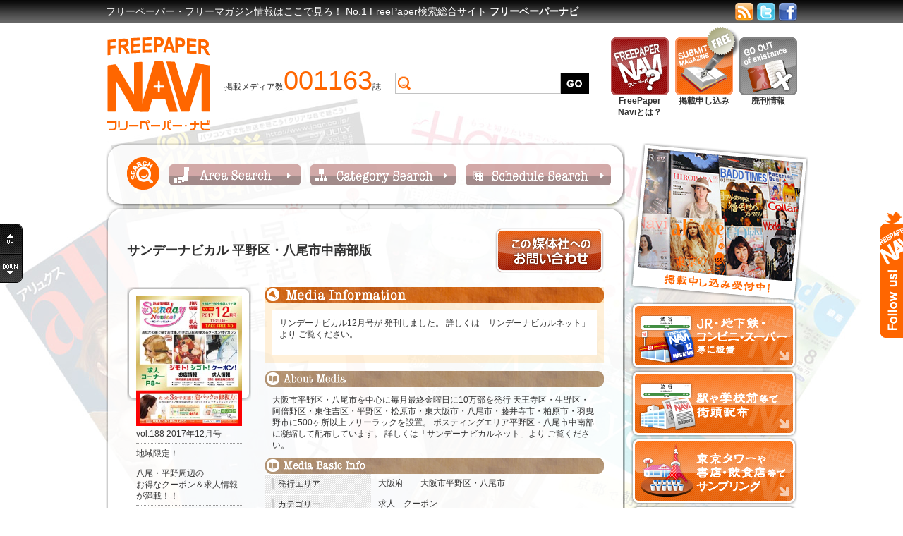

--- FILE ---
content_type: text/html;charset=utf-8;
request_url: http://www.freepapernavi.jp/index.cgi?mode=cup&n=1122
body_size: 6112
content:
<!DOCTYPE html PUBLIC "-//W3C//DTD XHTML 1.0 Transitional//EN" "http://www.w3.org/TR/xhtml1/DTD/xhtml1-transitional.dtd">
<html lang="ja" xml:lang="ja" xmlns="http://www.w3.org/1999/xhtml">
<head>
	
<!-- Google tag (gtag.js) -->
<script async src="https://www.googletagmanager.com/gtag/js?id=G-BTG3C01QXV"></script>
<script>
  window.dataLayer = window.dataLayer || [];
  function gtag(){dataLayer.push(arguments);}
  gtag('js', new Date());

  gtag('config', 'G-BTG3C01QXV');
</script>
	
<meta http-equiv="Content-Type" content="text/html; charset=utf-8" />
<meta http-equiv="Content-Script-Type" content="text/javascript" />
<meta http-equiv="Content-Style-Type" content="text/css" />
<meta name="keywords" content="フリーペーパー,Freepaper,フリーマガジン,無料誌,東京">
<meta name="description" content="フリーペーパーナビは、日本全国+海外のフリーペーパーを、ジャンル・地域・スケジュール別でご紹介！フリーペーパーに関わる全ての方々がご利用いただけるポイントラグが運営する情報検索サイトです!!">

<link type="text/css" rel="stylesheet" href="/common/css/reset.css" />
<link type="text/css" rel="stylesheet" href="/common/css/style.css" />
<link type="text/css" rel="stylesheet" href="/detail/css/style.css" />
<link type="text/css" rel="stylesheet" href="/detail/css/jquery.superbox.css" />
<script type="text/javascript" src="http://ajax.googleapis.com/ajax/libs/jquery/1.6.2/jquery.min.js"></script>
<script type="text/javascript" src="/common/js/function.js"></script>
<script type="text/javascript" src="/detail/js/equalbox.js"></script>
<script type="text/javascript" src="/detail/js/jquery.superbox-min.js"></script>
<script type="text/javascript" src="/detail/js/function.js"></script>
<script type="text/javascript" src="/common/js/jquery.scrollTo-min.js"></script>
<script type="text/javascript" src="/common/js/equalbox.js"></script>
<title>フリーペーパー ナビ｜FREEPAPER NAVI</title>

</head>
<body>
<div id="scroller"> <a href="#tagline"><img id="up" src="/common/images/icon/icn_up.png" alt="上へ" /></a><a href="#copyright"><img id="down" src="/common/images/icon/icn_down.png" alt="下へ" /></a> </div>
<div id="tagline">
  <div class="wrap clearfix">
		<h1>フリーペーパー・フリーマガジン情報はここで見ろ！ No.1 FreePaper検索総合サイト&nbsp;<strong>フリーペーパーナビ</strong></h1>
        
	  <a href="http://www.facebook.com/pages/FREEPAPER-NAVI/139796242766051" target="_blank"><img src="/common/images/icon/icon_facebook.png" alt="facebook" /></a>
      <a href="http://twitter.com/#!/freepapernavi" target="_blank"><img src="/common/images/icon/icon_twitter.png" alt="twitter" /></a>
      <a href="/index.cgi?mode=rss"><img src="/common/images/icon/icon_rss.png" alt="RSS" border="0" /></a>
       </div>
</div>
<div class="wrap clearfix"> 
	<!-- Header -->
	<div id="header" class="clearfix"> <a href="/"><img class="logo" src="/common/images/header/logo.gif" alt="フリーペーパーナビ" /></a>
		<p id="published">掲載メディア数<span><script language="JavaScript" src="/index.cgi?mode=mediaCountJavascript"></script></span>誌</p>
		<form id="serch" method="post" action="index.cgi">
			<div>
				        <input type="text" name="freeword">
			</div>
        <INPUT type="hidden" name="mode" value="searchTop">
			<input type="submit" value="" />
		</form>
		<div class="utility clearfix">
			<div><a href="/submit/whatfpn.html"><img class="rollover" src="/common/images/icon/icon_whats_fpnavi.png" width="82" alt="FreePaperNaviとは？" /></a>
				<p>FreePaper<br />
					Naviとは？</p>
		  </div>
			<div class="free"><a href="/submit/apply.html"><img src="/common/images/icon/icon_apply.png" alt="掲載申し込み" border="0" class="rollover" /><span><img src="/common/images/icon/icon_free.png" alt="FREE" /></span></a>
				<p>掲載申し込み</p>
		  </div>
			<div><a href="/submit/discontinued.html"><img src="/common/images/icon/icon_discontinuance.png" alt="廃刊情報" border="0" class="rollover" /></a>
				<p>廃刊情報</p>
		  </div>
		</div>
	</div>
	<!-- /Header --> 
	<!-- Main -->
	<div id="main"> 
		<!-- SearchBox -->
		<div class="box03">
			<div class="inner">
				<div class="inner2 clearfix">
					<h2><img src="/detail/images/title/ttl_search.png" alt="SEARCH" /></h2>
<ul id="searchBox">
						<li id="search01"> <span>AreaSearch</span>
							<div class="dropbox">
								<div class=" inner">
									<dl class="inner2">
									
										<dt id="country"><a href="index.cgi?mode=searchTop&juncArea=53">全国版</a></dt>
										<dt>北海道・東北地方</dt>
										<dd>
											<ul class="clearfix">
												<li><a href="index.cgi?mode=searchTop&juncArea=1">北海道</a></li>
												<li><a href="index.cgi?mode=searchTop&juncArea=2">青森</a></li>
												<li><a href="index.cgi?mode=searchTop&juncArea=3">岩手</a></li>
												<li><a href="index.cgi?mode=searchTop&juncArea=4">宮城</a></li>
												<li><a href="index.cgi?mode=searchTop&juncArea=5">秋田</a></li>
												<li><a href="index.cgi?mode=searchTop&juncArea=6">山形</a></li>
												<li><a href="index.cgi?mode=searchTop&juncArea=7">福島</a></li>
											</ul>
										</dd>
										<dt>関東地方</dt>
										<dd>
											<ul class="clearfix">
												<li><a href="index.cgi?mode=searchTop&juncArea=8">茨城</a></li>
												<li><a href="index.cgi?mode=searchTop&juncArea=9">栃木</a></li>
												<li><a href="index.cgi?mode=searchTop&juncArea=10">群馬</a></li>
												<li><a href="index.cgi?mode=searchTop&juncArea=11">埼玉</a></li>
												<li><a href="index.cgi?mode=searchTop&juncArea=12">千葉</a></li>
												<li><a href="index.cgi?mode=searchTop&juncArea=13">東京</a></li>
												<li><a href="index.cgi?mode=searchTop&juncArea=14">神奈川</a></li>
											</ul>
										</dd>
										<dt>北陸・中部地方</dt>
										<dd>
											<ul class="clearfix">
												<li><a href="index.cgi?mode=searchTop&juncArea=15">新潟</a></li>
												<li><a href="index.cgi?mode=searchTop&juncArea=16">富山</a></li>
												<li><a href="index.cgi?mode=searchTop&juncArea=17">石川</a></li>
												<li><a href="index.cgi?mode=searchTop&juncArea=18">福井</a></li>
												<li><a href="index.cgi?mode=searchTop&juncArea=19">山梨</a></li>
												<li><a href="index.cgi?mode=searchTop&juncArea=20">長野</a></li>
												<li><a href="index.cgi?mode=searchTop&juncArea=21">岐阜</a></li>
												<li><a href="index.cgi?mode=searchTop&juncArea=22">静岡</a></li>
												<li><a href="index.cgi?mode=searchTop&juncArea=23">愛知</a></li>
											</ul>
										</dd>
										<dt>関西地方</dt>
										<dd>
											<ul class="clearfix">
												<li><a href="index.cgi?mode=searchTop&juncArea=24">三重</a></li>
												<li><a href="index.cgi?mode=searchTop&juncArea=25">滋賀</a></li>
												<li><a href="index.cgi?mode=searchTop&juncArea=26">京都</a></li>
												<li><a href="index.cgi?mode=searchTop&juncArea=27">大阪</a></li>
												<li><a href="index.cgi?mode=searchTop&juncArea=28">兵庫</a></li>
												<li><a href="index.cgi?mode=searchTop&juncArea=29">奈良</a></li>
												<li><a href="index.cgi?mode=searchTop&juncArea=30">和歌山</a></li>
											</ul>
										</dd>
										<dt>中国・四国地方</dt>
										<dd>
											<ul class="clearfix">
												<li><a href="index.cgi?mode=searchTop&juncArea=31">鳥取</a></li>
												<li><a href="index.cgi?mode=searchTop&juncArea=32">島根</a></li>
												<li><a href="index.cgi?mode=searchTop&juncArea=33">岡山</a></li>
												<li><a href="index.cgi?mode=searchTop&juncArea=34">広島</a></li>
												<li><a href="index.cgi?mode=searchTop&juncArea=35">山口</a></li>
												<li><a href="index.cgi?mode=searchTop&juncArea=36">徳島</a></li>
												<li><a href="index.cgi?mode=searchTop&juncArea=37">香川</a></li>
												<li><a href="index.cgi?mode=searchTop&juncArea=38">愛媛</a></li>
												<li><a href="index.cgi?mode=searchTop&juncArea=39">高知</a></li>
											</ul>
										</dd>
										<dt>九州・沖縄地方</dt>
										<dd>
											<ul class="clearfix">
												<li><a href="index.cgi?mode=searchTop&juncArea=40">福岡</a></li>
												<li><a href="index.cgi?mode=searchTop&juncArea=41">佐賀</a></li>
												<li><a href="index.cgi?mode=searchTop&juncArea=42">長崎</a></li>
												<li><a href="index.cgi?mode=searchTop&juncArea=43">熊本</a></li>
												<li><a href="index.cgi?mode=searchTop&juncArea=44">大分</a></li>
												<li><a href="index.cgi?mode=searchTop&juncArea=45">宮崎</a></li>
												<li><a href="index.cgi?mode=searchTop&juncArea=46">鹿児島</a></li>
												<li><a href="index.cgi?mode=searchTop&juncArea=47">沖縄</a></li>
											</ul>
										</dd>
										<dt>海外</dt>
										<dd class="end">
											<ul class="clearfix">
												<li><a href="index.cgi?mode=searchTop&juncArea=48">北米</a></li>
												<li><a href="index.cgi?mode=searchTop&juncArea=49">中南米・カリブ</a></li>
												<li><a href="index.cgi?mode=searchTop&juncArea=50">ヨーロッパ</a></li>
												<li><a href="index.cgi?mode=searchTop&juncArea=51">アフリカ</a></li>
												<li><a href="index.cgi?mode=searchTop&juncArea=52">アジア・オセアニア</a></li>
											</ul>
										</dd>
									</dl>
								</div>
							</div>
						</li>
						<li id="search02"><span>CategorySearch</span>
							<div class="dropbox">
								<div class=" inner">
									<ul class="inner2 clearfix">
										<li><a href="index.cgi?mode=searchTop&juncCategoly=1">情報誌・専門誌</a></li>
										<li><a href="index.cgi?mode=searchTop&juncCategoly=2">タウン誌</a></li>
										<li><a href="index.cgi?mode=searchTop&juncCategoly=3">クーポン</a></li>
										<li><a href="index.cgi?mode=searchTop&juncCategoly=4">求人</a></li>
										<li><a href="index.cgi?mode=searchTop&juncCategoly=5">エンターテインメント</a></li>
										<li><a href="index.cgi?mode=searchTop&juncCategoly=6">ビジネス</a></li>
										<li><a href="index.cgi?mode=searchTop&juncCategoly=7">女性向け</a></li>
										<li><a href="index.cgi?mode=searchTop&juncCategoly=8">ファッション・アート・デザイン</a></li>
										<li><a href="index.cgi?mode=searchTop&juncCategoly=9">住宅</a></li>
										<li><a href="index.cgi?mode=searchTop&juncCategoly=10">車・バイク</a></li>
										<li><a href="index.cgi?mode=searchTop&juncCategoly=11">スポーツ</a></li>
										<li><a href="index.cgi?mode=searchTop&juncCategoly=12">学校・スクール</a></li>
										<li><a href="index.cgi?mode=searchTop&juncCategoly=13">学生発行媒体</a></li>
										<li><a href="index.cgi?mode=searchTop&juncCategoly=15">旅・観光・海外情報</a></li>
										<li><a href="index.cgi?mode=searchTop&juncCategoly=14">漫画・アニメ・ゲーム</a></li>
										<li><a href="index.cgi?mode=searchTop&juncCategoly=16">その他</a></li>										
									</ul>
								</div>
							</div>
						</li>
						<li id="search03"><span>SceduleSearch</span>
							<div class="dropbox">
								<div class=" inner">
									<ul class="inner2 clearfix">
										<li><a href="index.cgi?mode=searchTop&juncCycles=1">週刊</a></li>
										<li><a href="index.cgi?mode=searchTop&juncCycles=3">隔週刊</a></li>
										<li><a href="index.cgi?mode=searchTop&juncCycles=2">月刊</a></li>
										<li><a href="index.cgi?mode=searchTop&juncCycles=5">隔月刊</a></li>
										<li><a href="index.cgi?mode=searchTop&juncCycles=4">季刊</a></li>
										<li><a href="index.cgi?mode=searchTop&juncCycles=6">その他</a></li>							
									</ul>
								</div>
							</div>
						</li>
					</ul>
				</div>
			</div>
		</div>
		<!-- /SearchBox -->
		<div class="box03">
			<div class="inner">
				<div class="inner2 clearfix">
					<div id="title" class="clearfix">
						<h2>サンデーナビカル 平野区・八尾市中南部版</h2>
						<a class="right" href="index.cgi?mode=cupMailformTop&idxNo=1122" rel="superbox[iframe][700x500]"><img id="mail" src="/detail/images/btn_contact.png" alt="この媒体社へのお問い合わせ" /></a>
					</div>
					<div class="clearfix">
						<div id="latest" class="box02">
							<div class="inner">
								<div class="inner2"> <img src="/_temp/1511486017_lt.jpg" width="150" alt="サンデーナビカル 平野区・八尾市中南部版">
									<p>vol.188 2017年12月号</p>
									<hr />
									<p>地域限定！</p>
									<hr />
									<p>八尾・平野周辺の<br />お得なクーポン＆求人情報が満載！！<br /></p>
									<hr />
									<p>2017年11月24日</p>
								</div>
							</div>
						</div>
						<div id="infomation">
							<div id="mediaInfo">
								<h3><img src="/detail/images/title/title_mediaInfo.png" alt="Media Infomation" /></h3>
								<div class="inner">
									<p>サンデーナビカル12月号が
発刊しました。
詳しくは「サンデーナビカルネット」より
ご覧ください。

</p>
								</div>
							</div>
							<div id="aboutMedia">
								<h3><img src="/detail/images/title/title_aboutMedia.png" alt="AboutMedia" /></h3>
								<p>大阪市平野区・八尾市を中心に毎月最終金曜日に10万部を発行

天王寺区・生野区・阿倍野区・東住吉区・平野区・松原市・東大阪市・八尾市・藤井寺市・柏原市・羽曳野市に500ヶ所以上フリーラックを設置。
ポスティングエリア平野区・八尾市中南部に凝縮して配布しています。

詳しくは「サンデーナビカルネット」より
ご覧ください。</p>
							</div>
							<div id="basicInfo">
								<h3><img src="/detail/images/title/title_mediaBasicInfo.png" alt="Media Basic Info" /></h3>
								<dl>
									<dt>
										<div>発行エリア</div>
									</dt>
									<dd><A href="index.cgi?mode=searchTop&juncArea=27">大阪府</A>　　大阪市平野区・八尾市<span>.</span></dd>
									<dt>
										<div>カテゴリー</div>
									</dt>
									<dd><A href="index.cgi?mode=searchTop&juncCategoly=4">求人</A>　<A href="index.cgi?mode=searchTop&juncCategoly=3">クーポン</A><span>.</span></dd>
									<dt>
										<div>発行スケジュール</div>
									</dt>
									<dd><A href="index.cgi?mode=searchTop&juncCycles=2">月刊</A> 毎月最終金曜日<span>.</span></dd>
									<dt>
										<div>発行部数</div>
									</dt>
									<dd>100000部<span>.</span></dd>
									<dt>
										<div>創刊日</div>
									</dt>
									<dd>2006年12月<span>.</span></dd>
									<dt>
										<div>ターゲット層</div>
									</dt>
									<dd>20代～40代の男女<span>.</span></dd>
									<dt>
										<div>配布方法</div>
									</dt>
									<dd>ポスティング・フリーラック<span>.</span></dd>
									<dt>
										<div>発行元</div>
									</dt>
									<dd>有限会社　サンデー広報<span>.</span></dd>
									<dt>
										<div>住所</div>
									</dt>
									<dd>大阪市平野区長吉長原1-1-53<span>.</span></dd>
									<dt>
										<div>TEL</div>
									</dt>
									<dd>06-6700-1500<span>.</span></dd>
									<dt>
										<div>URL 1</div>
									</dt>
									<dd class="url"><a href="https://www.facebook.com/sundaykouhou" target="_blank">https://www.facebook.com/sundaykouhou</a><span>.</span></dd>
									<dt>
										<div>URL 2</div>
									</dt>
									<dd class="url"><a href="http://www.sundaykouhou.co.jp" target="_blank">http://www.sundaykouhou.co.jp</a><span>.</span></dd>
									<dt>
										<div>URL 3</div>
									</dt>
									<dd  class="end url"><a href="" target="_blank"></a><span>.</span></dd>
								</dl>
							</div>
						</div>
					</div>
					<ul id="bucknumber">
						
					</ul>
				</div>
			</div>
		</div>
	</div>
	<!-- /Main --> 
	<!-- Side -->
	<div id="side"> 
		<!-- BannerArea -->
		<div id="BannerArea">
		<a href="/submit/apply.html"><img src="/common/images/banner/bn_00.png" alt="合同ラック掲出募集" border="0" /></a>
		<a id="box1" class="litebox" rel="/common/images/banner/bn_01_b.png" href="http://www.pointrag.com/takeonebox.html#home" target="_blank"><img src="/common/images/banner/bn_01.png" alt="ＪＲ・地下鉄・コンビニ・スーパー等に設置" /></a>
		<a id="box2" class="litebox" rel="/common/images/banner/bn_02_b.png" href="http://www.pointrag.com/sampling.html#home" target="_blank"><img src="/common/images/banner/bn_02.png" alt="駅や学校前等で街頭配布" /></a>
		<a id="box3" class="litebox" rel="/common/images/banner/bn_03_b.png" href="http://www.samplingnavi.jp/index.php#targetSearch" target="_blank"><img src="/common/images/banner/bn_03.png" alt="東京タワーや書店・飲食店等でサンプリング" /></a>
		<a id="box4" class="litebox" rel="/common/images/banner/bn_04_b.png" href="http://www.pointrag.com/" target="_blank"><img src="/common/images/banner/bn_04.png" alt="効果的にポスティング" /></a>
		<a id="box5" class="litebox" rel="/common/images/banner/bn_05_b.png" href="http://www.pointrag.com/" target="_blank"><img src="/common/images/banner/bn_05.png" alt="制作・印刷・流通についてご相談" /></a>
		<a id="box6" class="litebox" rel="/common/images/banner/bn_06_b.png" href="http://www.pointrag.com/" target="_blank"><img src="/common/images/banner/bn_06.png" alt="プロモーション・イベントの企画・運営" /></a>
		<a id="box7" class="litebox" rel="/common/images/banner/bn_07_b.png" href="http://www.pointrag.com/originalgoods.html" target="_blank"><img src="/common/images/banner/bn_07.png" alt="フリーペーパー用ラック販売サイト" /></a>
		<a id="box8" class="litebox" rel="/common/images/banner/bn_08_b.png" href="http://www.gekiyasumagnet.com/" target="_blank"><img src="/common/images/banner/bn_08.png" alt="激安マグネット広告制作販売サイト" /></a>
		<a id="box9" class="litebox" rel="/common/images/banner/bn_09_b.png" href="http://www.pointrag.com/ad/uchiwa/index.html" target="_blank"><img src="/common/images/banner/bn_09.png" alt="エコロジーうちわ制作販売サイト" /></a>
		</div>
		<!-- /BannerArea --> 
		
		<!-- News -->
		<div id="news">
			<h2><img src="/index/images/title/ttl_news.png" alt="NEWS+UPDATE" /></h2>
			<p>
////////　お知らせ　/////////<br>フリーペーパーを発行されている媒体社・団体・個人様はどんな小さなフリーペーパーでも登録が無料です。<br>登録後は管理画面より自由にに更新ができフリーペーパーナビで媒体のPRが出来ます。<br>掲載申し込みは簡単！サイトTOPにある登録申請ボタンよりお申込みの上、媒体審査用のフリーペーパーを1部郵送して下さい。
		</p></div>
		<!-- /News -->
		<!-- facebook-->
		
		<div id="facebook"> 
		<a href="https://locks-totalsecurity.com/" target="_blank"><img src="/common/images/banner/locks-totalsecurity.png" alt="ロックストータルセキュリティ。解錠・修理・交換。鍵のトラブルならLOCKS(ロックス)へ" border="0" /></a>
		</div>
		

		<!-- /facebook --> 
	</div>
	<!-- /Side --> 
</div>

<!-- Footer -->
<div id="footer">
	<div class="wrap clearfix">
		<p>フリーペーパー・フリーマガジン情報ならフリーペーパーナビ</p>
		<a href="/"><img class="left" src="/common/images/footer/logo.png" alt="FreePaperNavi" /></a>
		<div class="utility clearfix">
			<div><a href="/submit/whatfpn.html"><img src="/common/images/icon/icon_whats_fpnavi.png" alt="FreePaperNaviとは？" width="82" border="0" class="rollover" /></a>
				<p>FreePaper<br />
					Naviとは？</p>
		  </div>
			<div class="free"><a href="/submit/apply.html"><img src="/common/images/icon/icon_apply.png" alt="掲載申し込み" border="0" class="rollover" /><span><img src="/common/images/icon/icon_free.png" alt="FREE" /></span></a>
				<p>掲載申し込み</p>
		  </div>
			<div><a href="/submit/discontinued.html"><img src="/common/images/icon/icon_discontinuance.png" alt="廃刊情報" border="0" class="rollover" /></a>
				<p>廃刊情報</p>
		  </div>
		</div>
		<div id="quicklink">
			<ul>
				<li><a href="/index.cgi?mode=searchTop">フリーペーパー検索</a></li>
				<li><a href="/index.cgi?mode=cateRanking">カテゴリランキング</a></li>
			</ul>
			<ul id="privacy">
				<li><a href="/rule/">利用規約</a></li>
				<li><a href="/privacy/">プライバシーポリシー</a></li>
				<li><a href="/link/">リンクバナー広告掲載</a></li>
				<li><a href="/contact/contact_fpn.html" target="_blank">問い合わせ</a></li>
			</ul>
		</div>
		<div id="banner">
			<a href="http://www.facebook.com/pages/FREEPAPER-NAVI/139796242766051" target="_blank"><img src="/common/images/icon/icon_facebook_bn.png" alt="facebookはこちら" /></a><a href="http://blog.livedoor.jp/freepaper2/" target="_blank"><img src="/common/images/icon/icon_blog.png" alt="ブログはこちら" /></a>
		</div>
	</div>
</div>
<!-- /Footer -->

<!-- Copyright -->
<div id="copyright">
	<div class="wrap clearfix">
		<div id="company">運営会社<br />
			<a href="http://pointrag.com/"><img src="/common/images/footer/logo_pointraginc.gif" alt="POINT RAG.inc" /></a><br />
			株式会社ポイントラグ</div>
		<div id="copy">【警告】当サイト内に掲載されているすべての文章の無断転載、転用を禁止します。<br />
©FreepaperNavi-POINTRAG Inc.</div>
<div id="company_link">
<ul id="related_navi" style="line-height:22px;">
            <li><a href="http://www.pointrag.co.jp/" target="_blank">株式会社ポイントラグコーポレートサイト</a></li>
            <li><a href="http://www.pointrag.com/" target="_blank">株式会社ポイントラグ業務サイト</a></li>
            <li><a href="http://www.postingnavi.jp/" target="_blank">ポスティングナビ</a></li>
            <li><a href="http://www.samplingnavi.jp/" target="_blank">サンプリングナビ</a></li>
            <li><a href="https://www.gekiyasumagnet.com/" target="_blank">激安マグネットドットコム</a></li>
			<li><a href="https://www.gekiyasu-wristband.com/" target="_blank">激安リストバンドドットコム</a></li>
			<li><a href="http://gekiyasu-led.com/" target="_blank">激安LEDドットコム</a></li>
			<li><a href="https://tv-cm-media.com/" target="_blank">テレビCMメディアドットコム</a></li>
            <li><a href="http://www.companionnavi.jp/" target="_blank">コンパニオンナビ</a></li>
            <li><a href="http://www.kiguruminavi.jp/" target="_blank">着ぐるみナビ</a></li>
            <li><a href="https://www.tenjikai-event.com/" target="_blank">展示会・イベントブースドットコム</a></li>
            <li><a href="https://www.ragfun.jp/" target="_blank">Shibuya-FUN</a></li>
            <li><a href="http://www.pointrag.co.jp/recruit/" target="_blank">求人情報</a></li>
          　<li><a href="http://www.welinawaxing.jp/" target="_blank">ブラジリアンワックス Welina-Waxing</a></li>
          　<li class="last"><a href="http://www.tsumari-mizumore-mizurac.jp/" target="_blank">ミズラック</a></li>
        </ul>
</div>
	</div>
</div>
<!-- /Copyright --> 
<script type="text/javascript" src="/index/js/over.js"></script> 
<script type="text/javascript">
showbadge();
</script>
</body>
</html>


--- FILE ---
content_type: text/html
request_url: http://www.freepapernavi.jp/index.cgi?mode=mediaCountJavascript
body_size: 57
content:
document.write("001163");


--- FILE ---
content_type: text/css
request_url: http://www.freepapernavi.jp/common/css/reset.css
body_size: 520
content:
@charset "utf-8";
/* CSS Document */
/*************************************************************************/
/*CSS Reset
/*************************************************************************/
html, body, header, nav, section, article, footer, h1, h2, h3, h4, h5, h6, hr, div, ul, ol, li, dl, dt, dd, img, p, address,form, input, textarea {
	margin:0;
	padding:0;
}
header, nav, section, article, footer { display:block; }
h1, h2, h3, h4, h5, h6, address {
	font-size:1em;
	font-weight:normal;
	font-style:normal;
}
img {
	border:0px;
	vertical-align:bottom;
}
a { outline:none; }
ol, ul { list-style:none; }
table, th, td {
	font-size:1em;
	font-weight:normal;
	line-height: 1.4;
	border-collapse: collapse;
	border-spacing:0;
}
caption, th {
	text-align: left;
	vertical-align:top;
}
input, textarea { border:none; font-size:1em; }
textarea {
	overflow:auto;
	padding:3px;
}
/*clearfix
--------------------------------------------------*/
.clearer { clear:both; }
.clearfix:after {
	visibility: hidden;
	display: block;
	font-size: 0;
	content: " ";
	clear: both;
	height: 0;
}
* html .clearfix { zoom: 1; } /* IE6 */
*:first-child+html .clearfix { zoom: 1; } /* IE7 */


--- FILE ---
content_type: text/css
request_url: http://www.freepapernavi.jp/common/css/style.css
body_size: 2044
content:
@charset "utf-8";
/* Common */
body {
	font-family:Verdana, Arial, 'ヒラギノ角ゴ Pro W3', 'Hiragino Kaku Gothic Pro', Osaka, 'ＭＳ Ｐゴシック', sans-serif;
	font-size:0.75em;/*12px*/
	line-height: 1.4;
	color:#333;
	background:#fff url(../images/background.jpg) center top fixed no-repeat;
}
p {
	padding-bottom:1em;
	word-wrap:break-word;
}
.wrap {
	margin:0 auto;
	width:980px;
}
.left { float:left; }
.right { float:right; }
#scroller {
	position:fixed;
	top:317px;
	left:0;
	width:32px;
}
/*LinkColor
*******************************************/
a { color:#333; }
a:link { text-decoration:none; }
a:visited { text-decoration:none; }
a:hover { text-decoration:underline; }
/*tagline
*******************************************/
#tagline { background:#000 url(../images/header/tagline.gif) bottom repeat-x;
min-width:980px;
width:auto !important;
width:980px; }
#tagline .wrap {
	line-height:33px;
	color:#fff;
	font-size:1.167em;
}
#tagline .wrap img {
	float:right;
	margin:4px 0 0 5px;
}
h1 { float:left; }
/*Header
*******************************************/
#header { height:170px; }
#header .logo {
	float:left;
	margin:20px 0 0 2px;
}
#published {
	float:left;
	margin:55px 0 0 20px;
}
#published span {
	color:#f60;
	font-size:3.167em;
}
#serch {
	float:left;
	margin:70px 0 0 20px;
}
#serch div {
	float:left;
	height:28px;
	border:#c2c2c2 1px solid;
	background:#fff url(../images/icon/icon_serch.gif) left center no-repeat;
}
#serch input[type^="text"] {
	margin:8px 8px 8px 25px;
	width:200px;
	border:none;
}
#serch input[type^="submit"] {
	float:left;
	width:40px;
	height:30px;
	background:url(../images/header/btn_serch.gif) no-repeat;
	border-left:none;
}
#header .utility {
	float:right;
	margin-top:20px;
}
#header .utility div, #footer .utility div {
	position:relative;
	float:left;
	margin-left:9px;
	width:82px;
	text-align:center;
	font-weight:bold;
}
#header div.free span, #footer div.free span {
	position:absolute;
	top:-15px;
	right:-10px;
	z-index:10;
}
/*Main
*******************************************/
#main {
	float:left;
	width:736px;
}
.box02 {
	float:left;
	margin-right:4px;
	padding-top:13px;
	width:176px;
	background:url(../images/box/box02_top.png) center top no-repeat;
}
.box02 .inner {
	padding-bottom:13px;
	background:url(../images/box/box02_bottom.png) center bottom no-repeat;
}
.box02 .inner2 {
	position:relative;
	padding:0 13px 0;
	background:url(../images/box/box02_body.png) center repeat-y;
}
.box02 .inner2 p{
	padding:0;
}
.box02 a {
	color:#930;
	font-size:0.833em;
}
.box02 p a {
	color:#000;
	font-size:1em;
}
.box02 .magazine {
	position:relative;
	margin-bottom:2px;
	width:150px;
	height:90px;
	overflow:hidden;
}
.box02 .rank1, .box02 .rank2, .box02 .rank3, .box02 .new {
	position:absolute;
	z-index:10;
	text-indent:-9999px;
}
.box02 .rank1, .box02 .rank2, .box02 .rank3 {
	top:-10px;
	left:-10px;
	width:39px;
	height:31px;
}
.box02 .new {
	top:-20px;
	right:-5px;
	width:47px;
	height:47px;
	background:url(../../common/images/icon/icon_new.png) no-repeat;
}
.box02 .rank1 { background:url(../../common/images/icon/icon_rank1.png) no-repeat; }
.box02 .rank2 { background:url(../../common/images/icon/icon_rank2.png) no-repeat; }
.box02 .rank3 { background:url(../../common/images/icon/icon_rank3.png) no-repeat; }
.box02 p {
	margin:0;
	width:150px;
	font-weight:bold;
}
.box02 .magazine img {
	position:absolute;
	top:0;
	left:0;
}
.box03 {
	padding-top:30px;
	background:url(../images/box/box03_top.png) center top no-repeat;
}
.box03 .inner {
	padding-bottom:30px;
	background:url(../images/box/box03_bottom.png) center bottom no-repeat;
}
.box03 .inner2 {
	padding:0 20px;
	background:url(../images/box/box03_body.png) center repeat-y;
}
.catecg{
	margin:3px 0;
	padding:2px 3px 2px 3px;
	background:url(../images/box/catecg.gif);}
/*Pagenation
*******************************************/
ul.pagenation { margin:15px 0 15px 10px; }
.pagenation li {
	float:left;
	font-weight:bold;
	margin-right:5px;
}
.pagenation li.prev a { background:transparent url(../images/icon/icn_prev.png) center center no-repeat; }
.pagenation li.next a { background:transparent url(../images/icon/icn_next.png) center center no-repeat; }
.pagenation li.prev a, .pagenation li.next a {
	width:8px;
	border:none;
	text-indent:-9999px;
}
.pagenation li a {
	display:block;
	width:1.5em;
	height:1.5em;
	line-height:1.55em;
	background:#fff;
	border:#afaca0 1px solid;
	text-align:center;
}
.pagenation li.now {
	width:1.5em;
	height:1.5em;
	line-height:1.55em;
	text-align:center;
	color:#fff;
	border:#afaca0 1px solid;
	background-color:#a18b89;
}

/*Side
*******************************************/
#side {
	float:right;
	width:236px;
}
#imgPreviewWithStyles { z-index:20; }
#news {
	margin:20px 0 0 3px;
	width:230px;
	background:url(../images/footer/bg_footer.png);
	color:#fff;
}
#BannerArea { position:relative; }
#overpanel { z-index:200; }
.overpanelPos {
	display: block;
	position: absolute;
}

#news p { padding:10px 15px; }
#news a { color:#fff; }
#facebook {
	width:234px;
	height:230px;

	overflow:hidden; margin:20px 0 0 0; }
#facebook iframe {
	margin:-1px 0 0 -1px;}
/*Footer
*******************************************/
#footer {
	margin-top:30px;
	padding:15px 0;
	background:url(../images/footer/bg_footer.png);
	color:#fff;
	min-width:980px;
	width:auto !important;
	width:980px; 
}
#footer a { color:#fff; }
#footera:hover {
	text-decoration:underline;
	color:#fff;
}
#footer p { font-size:1.167em; }
#footer .utility {
	float:left;
	margin-left:20px;
}
#footer .utility p { font-size:1em; }
#quicklink {
	float:left;
	margin-left:20px;
}
#quicklink li {
	padding-left:10px;
	background:url(../images/icon/icon_list01.gif) left center no-repeat;
}
#privacy {
	margin-top:5px;
	padding-top:5px;
	border-top:#a48982 1px solid;
}
#banner { float:right; }
#banner img {
	float:left;
	margin-left:10px;
}
#copyright {
	color:#fff;
	background:#000;
	padding:20px 0;
	min-width:980px;
	width:auto !important;
	width:980px; 
}
#company { float:left; margin-bottom:20px;}
#company img { margin:3px 0; }
#copy {
	float:right;
	margin-top:1em;
}

div#company_link {
	margin-bottom:20px;} 

div#company_link ul#related_navi{
	width:980px;
/*	margin:0 auto; */
	overflow:hidden;
	
}

div#company_link ul#related_navi li{
/*	margin-left:10px; */
	padding:0 13px;
	font-size:10px;
	float:left;
	border-left:2px solid #717171;
}

div#company_link ul#related_navi li.last{
	border-right:2px solid #717171;
}

div#company_link ul#related_navi li a{
	color:#fff;
	text-decoration:none;
}

div#company_link ul#related_navi li a:hover{
	color:#ff8c04;
	text-decoration:none;
}


--- FILE ---
content_type: text/css
request_url: http://www.freepapernavi.jp/detail/css/style.css
body_size: 1345
content:
@charset "utf-8";
/* Detail */
/******************************************/
/* MegaDrpdownMenu base
*******************************************/
.box03 .inner .inner2 { position:relative; }
.box03 .inner .inner2 h2 {
	position:absolute;
	top:-10px;
	left:30px;
	z-index:100;
}
.box03 hr {
	border-color: #999999;
	border-style: dotted;
	border-width: 1px 0 0;
	height: 1px;
	margin: 5px 0;
}
.dropbox .inner2 { padding:15px 20px; }
.dropbox dt {
	padding-left:10px;
	color:#fff;
	background:url(../../common/images/icon/icn_list01.gif) left center no-repeat;
}dt#country {
    margin-bottom: 1em;
}
.dropbox dd { padding:3px 1em 10px; }
.dropbox dd.end { padding:3px 0 0 10px; }
.dropbox li {
	float:left;
	margin:0 1em 3px 0;
}
.dropbox a {
	color:#fff;
	text-decoration:underline;
}
#searchBox {
	margin-left:70px;
	height:30px;
}
#search01, #search02 {
	margin-right:14px;
	float:left;
}
#search03 { float:right; }
#search01>span {
	width:186px;
	background:url(../images/title/ttl_areaSearch.png) no-repeat;
}
#search02>span {
	width:206px;
	background:url(../images/title/ttl_categorySearch.png) no-repeat;
}
#search03>span {
	width:206px;
	background:url(../images/title/ttl_scheduleSearch.png) no-repeat;
}
#searchBox li>span.hover { background-position:0 -30px; }
#searchBox li>span {
	display:block;
	height:30px;
	background-color:#999;
	text-indent:-9999px;
}
#searchBox li>span.hover { background-color:#ddd; }
#searchBox li .dropbox {
	position:absolute;
	top:27px;
	left:12px;
	display:none;
	padding-top:10px;
	z-index:50;
	width:710px;
	background:url(../../common/images/box/box04_top.png) center top no-repeat;
}
#searchBox li .dropbox .inner {
	padding-bottom:10px;
	background:url(../../common/images/box/box04_bottom.png) center bottom no-repeat;
}
#searchBox li .dropbox .inner .inner2 { background:url(../../common/images/box/box04_body.gif) center repeat-y; }
#title{
	padding:0 10px 20px;
}

#title h2 {
	position:static;
	width:500px;
	padding-top:20px;
	float:left;
	font-size:1.5em;
	font-weight:bold;
}
#latest { float:left;
margin-left:10px; }
#latest .inner, #bucknumber .inner {
	background: url(/common/images/box/box02_bottom.png) no-repeat scroll center bottom transparent;
	padding-bottom: 13px;
}
#latest .inner2, #bucknumber .box {
	background: url(/common/images/box/box02_body.png) repeat-y scroll center center transparent;
	padding: 0 13px;
	position: relative;
}
#latest img { margin-bottom:3px; }
#latest p { font-weight:normal; }
#latest p a {
	font-weight:bold;
	color:#930;
}
#infomation {
	float:right;
	width:480px;
	margin-right:10px
}
#mediaInfo {
	padding:0 10px 10px 10px;
	background:url(../images/bg_mediaInfo.png);
}
#mediaInfo h3 { margin:0 0 10px -10px; }
#mediaInfo .inner {
	padding:10px;
	background:#fff;
}
#mediaInfo .inner p { margin:0; }
#aboutMedia { margin-top:1em; }
#aboutMedia p { padding:10px; }
#basicInfo dl {
	background:url(/detail/images/bg_basicInfo.gif) left top repeat-y;
}
#basicInfo dt {
	padding:5px 10px;
	float:left;
	width:110px;
	border-top:#fff 1px solid;
}
#basicInfo dt div {
	border-left:#ccc 3px solid;
	padding-left:5px;
}
#basicInfo dd {
	padding:5px 5px 7px 160px;
	border-bottom:#ccc 1px solid;
	width:310px;
}

#basicInfo dd span {
	color:#FFF;
}
/*
#basicInfo dd {
	padding:5px 5px 7px 160px;
	border-bottom:#ccc 1px solid;
}
*/

#basicInfo dd.end { border:none; }
#bucknumber {
	margin:0 -17px 0 -10px;
	padding-top:20px;
}
.box02 { margin-right:4px; }
#bucknumber p { font-weight:normal; }
#bucknumber p span {
	display:block;
	font-weight:bold;
}
#bucknumber p a {
	color:#930;
	font-weight:bold;
}
#bucknumber img { margin-bottom:3px; }
#bucknumber li{
	margin-bottom:4px;
}

#mailform{
	display:none;
	padding:0 10px 20px;
}

.url {
	white-space: pre;           /* CSS 2.0 */
	white-space: pre-wrap;      /* CSS 2.1 */
	white-space: pre-line;      /* CSS 3.0 */
	white-space: -pre-wrap;     /* Opera 4-6 */
	white-space: -o-pre-wrap;   /* Opera 7 */
	white-space: -moz-pre-wrap; /* Mozilla */
	white-space: -hp-pre-wrap;  /* HP Printers */
	word-wrap: break-word;      /* IE 5+ */
}

--- FILE ---
content_type: application/x-javascript
request_url: http://www.freepapernavi.jp/common/js/function.js
body_size: 1051
content:
// JavaScript Document
$(function(){

	$('.magazine img').hover(function(){
		var boxheight = $(this).closest('div').css("height").replace('px','');
		eval(boxheight);
		var magazineheight = $(this).height();
		var height = boxheight - magazineheight;
		$(this).stop().animate({top:height},1000);
	}, function() {
		$(this).stop().animate({top:'0px'},1000);
	});
	
	
	$("li").mouseover(function(){	
		$("span",this).addClass("hover");	
		$("div.dropbox",this).css("display","block");
	});
	$("li").mouseout(function(){	
		$("span",this).removeClass("hover");
		$("div.dropbox",this).css("display","none");
	});
	
	$("img.rollover").mouseover(function(){
        $(this).attr("src",$(this).attr("src").replace(/^(.+)(\.[a-z]+)$/, "$1_on$2"))
    }).mouseout(function(){
        $(this).attr("src",$(this).attr("src").replace(/^(.+)_on(\.[a-z]+)$/, "$1$2"));
    });
});
$(function(){
	$(".box,.box02>.inner>.inner2").equalbox();
});
function showbadge(){
	var side = "r"; //"l":左寄せ "r":右寄せ
	var top = 300; //画像の上位置
	var width = 32; //画像の幅
	var height = 179; //画像の高さ
	var imgUrl = "/common/images/icon/icon_followus.png"; //画像のURL
	var divId = "TwitterBadge"; //生成するDIVのID(任意で)
	var tipTitle = "followUs"; //ToolTipの文言
	var linkUrl = "http://twitter.com/freepapernavi"; //リンク先URL

	if(!window.XMLHttpRequest)return;
	if(side!='l')
	{
		side='r';
	}
	tabStyleCode='position:fixed;'+'top:'+top+'px;'+'width:'+width+'px;'+'height:'+height+'px;'+'z-index:10000;'+'cursor:pointer;'+'background:url('+imgUrl+') no-repeat;';
	if(side=='l')
	{
		tabStyleCode+='left:0; background-position:right top;';
	}
	else
	{
		tabStyleCode+='right:0; background-position:left top;';
	}

	if(!document.getElementById(divId))
	{
		tfbMainDiv = document.createElement('div');
		tfbMainDiv.setAttribute('id',divId);
		document.body.appendChild(tfbMainDiv);
	}
	else
	{
		tfbMainDiv = document.getElementById(divId);
	}
	tfbMainDiv.innerHTML += '<div style="'+tabStyleCode+'" title="'+tipTitle+'" onclick="window.open(\''+linkUrl+'\');"></div>';
}

--- FILE ---
content_type: application/x-javascript
request_url: http://www.freepapernavi.jp/detail/js/function.js
body_size: 174
content:
// JavaScript Document
$(function(){
    $(".box").equalbox();
	$.superbox.settings = {
			closeTxt: "Close",
			loadTxt: "Loading...",
			nextTxt: "Next",
			prevTxt: "Previous"
	};
	$.superbox();
});

--- FILE ---
content_type: application/x-javascript
request_url: http://www.freepapernavi.jp/index/js/over.js
body_size: 959
content:
jQuery.event.add(window, 'load', function() {
	//$jq = jQuery;
	function _re(s) {
		return s.replace(/(\/?)([^\/]+)$/,'$1'+'$2');
	}
	
	var elArr = [];
	var cl = $('<div/>').attr("id", "overpanel")
	.css({'position': 'absolute', 'display': 'block', 'top': 0, 'left': 0})
	.appendTo('body');
	
	$('#BannerArea a.litebox').each(function(a,b) {
		var self = this;
		$(self).attr("id", "b"+(a+1));
		var cw = $('<a style="left:-9999px;"/>')
		.addClass("overpanelPos")
		.attr({'href': _re($(self).attr("href")), 'target': '_blank'})
		.appendTo("#overpanel");
		var m = cw.append('<img/>');
		$('img', m)
		.attr('src', _re($(self).attr("rel")))
		.bind("load", function() {
			$(this).attr({"width": $(this).width(), "height": $(this).height()});
			if(!$.support['cssFloat']) {
//				ypos = ypos + document.body.scrollTop + $(document).scrollTop();
			}
			cw.css({
				"left": $(self).offset().left - $(this).width() + 80 + 'px',
				"top": $(self).offset().top - $(this).height() + 50 + 'px'
			})
			.hide();
		});
	});
	
	function InitBannerArea(n) {
		var num = n || 1;
		$("#BannerArea a.litebox:nth-child("+num+")").each(function() {
			var _timer = null;
			
			var el = $(this);
			var pops = $('#overpanel a:nth-child('+(num-1)+')');
			
			if(!el.hasClass("litebox")) return;
			
			var beginShown = false;
			var shown = false;
			
			$([el.get(0), pops.get(0)])
			.hover(function() {
				if(_timer) clearTimeout(_timer);
				if(beginShown || shown) return;
				else beginShown = true;
				
				pops.fadeIn("fast", function() {
					beginShown = false;
					shown = true;
				});
				el.animate({
					opacity: .4
				},100);
			}, function() {
				if(_timer) clearTimeout(_timer);
				
				_timer = setTimeout(function() {
					_timer = null;
					pops.fadeOut("fast", function() {
						shown = false;
					});
					el.animate({
						opacity: 1
					},100);
				}, 100);
			});
		}); // end each
	}
	
	var n = $('#BannerArea a.litebox').size()+1;
	for(var i = 2; i <= n; ++i) {
		try {
			InitBannerArea(i);
		} catch(err) {
			//console.log(err);
		}
	}
});
